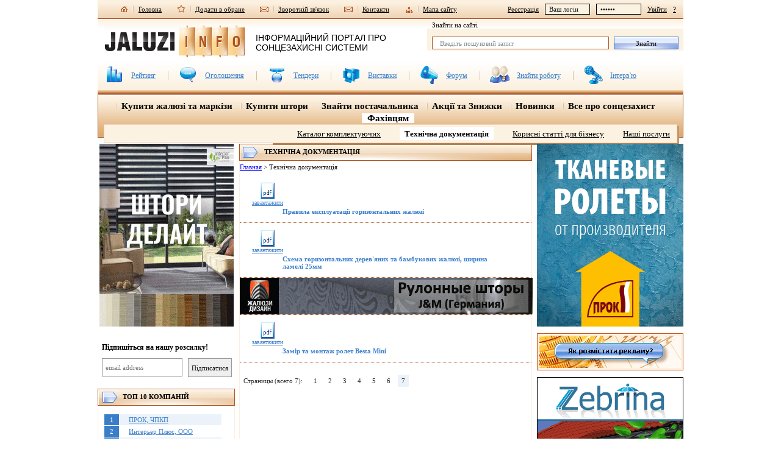

--- FILE ---
content_type: text/html; charset=windows-1251
request_url: https://jaluzi-info.ua/techdoc.htm/page/7/
body_size: 8681
content:
<!DOCTYPE html PUBLIC "-//W3C//DTD XHTML 1.0 Transitional//EN" "http://www.w3.org/TR/xhtml1/DTD/xhtml1-transitional.dtd">
<html xmlns="http://www.w3.org/1999/xhtml">
<head>
    <meta http-equiv="Content-Type" content="text/html; charset=windows-1251" />
    <title>Технічна документація  - Жалюзи Инфо</title>
    <meta name="description" content="Информация для покупателей и продавцов жалюзи. Рейтинги компаний, отзывы, каталоги жалюзи." />
    <meta name="keywords" content="" />
    <meta name="robots" content="noindex, follow" />
    <link rel="stylesheet" href="/templates/default/css/art-styles.css?r=1" />
    <!--[if IE]><link rel="stylesheet" type="text/css" href="/templates/default/css/ie-styles.css" /><![endif]-->
    <link rel="stylesheet" href="/templates/default/css/fancybox.css" />
    <link rel="stylesheet" href="/templates/default/css/uploadify.css" />
    <link rel="prev" href="https://jaluzi-info.ua/techdoc.htm?&page=6">
    <link rel="next" href="https://jaluzi-info.ua/techdoc.htm?">
    <script type="text/javascript" src="/templates/default/js/jLib.js"></script>
    <script type="text/javascript" src="/templates/default/js/functions.js?r=1"></script>
	<meta name="google-site-verification" content="4uHdcCxKmOfsDfNRrKABRORzPXQ9eJ0QQJgeDhyFN2E" />
	<meta name="p:domain_verify" content="7c3af95b85556b96abb1a410b382636a"/>
	<script type="text/javascript">
         var _gaq = _gaq || [];
        _gaq.push (['_setAccount', 'UA-13170226-3']);
        _gaq.push (['_addOrganic', 'yandex.ru', 'query']);
        _gaq.push (['_addOrganic', 'images.yandex.ru', 'text']);
        _gaq.push (['_addOrganic', 'blogs.yandex.ru', 'text']);
        _gaq.push (['_addOrganic', 'video.yandex.ru', 'text']);
        _gaq.push (['_addOrganic', 'mail.ru', 'q']);
        _gaq.push (['_addOrganic', 'go.mail.ru', 'q']);
        _gaq.push (['_addOrganic', 'google.com.ua', 'q']);
        _gaq.push (['_addOrganic', 'images.google.ru', 'q']);
        _gaq.push (['_addOrganic', 'maps.google.ru', 'q']);
        _gaq.push (['_addOrganic', 'rambler.ru', 'words']);
        _gaq.push (['_addOrganic', 'nova.rambler.ru', 'query']);
        _gaq.push (['_addOrganic', 'nova.rambler.ru', 'words']);
        _gaq.push (['_addOrganic', 'gogo.ru', 'q']);
        _gaq.push (['_addOrganic', 'nigma.ru', 's']);
        _gaq.push (['_addOrganic', 'search.qip.ru', 'query']);
        _gaq.push (['_addOrganic', 'webalta.ru', 'q']);
        _gaq.push (['_addOrganic', 'sm.aport.ru', 'r']);
        _gaq.push (['_addOrganic', 'meta.ua', 'q']);
        _gaq.push (['_addOrganic', 'search.bigmir.net', 'z']);
        _gaq.push (['_addOrganic', 'search.i.ua', 'q']);
        _gaq.push (['_addOrganic', 'index.online.ua', 'q']);
        _gaq.push (['_addOrganic', 'web20.a.ua', 'query']);
        _gaq.push (['_addOrganic', 'search.ukr.net', 'search_query']);
        _gaq.push (['_addOrganic', 'search.com.ua', 'q']);
        _gaq.push (['_addOrganic', 'search.ua', 'q']);
        _gaq.push (['_addOrganic', 'poisk.ru', 'text']);
        _gaq.push (['_addOrganic', 'go.km.ru', 'sq']);
        _gaq.push (['_addOrganic', 'liveinternet.ru', 'ask']);
        _gaq.push (['_addOrganic', 'gde.ru', 'keywords']);
        _gaq.push (['_addOrganic', 'affiliates.quintura.com', 'request']);
        _gaq.push (['_addOrganic', 'akavita.by', 'z']);
        _gaq.push (['_addOrganic', 'search.tut.by', 'query']);
        _gaq.push (['_addOrganic', 'all.by', 'query']);
        _gaq.push (['_trackPageview']);
		(function() {
			var ga = document.createElement('script'); ga.type = 'text/javascript'; ga.async = true;
			ga.src = ('https:' == document.location.protocol ? 'https://ssl' : 'http://www') + '.google-analytics.com/ga.js';
			var s = document.getElementsByTagName('script')[0]; s.parentNode.insertBefore(ga, s);
		})();
    </script>
    <script>
jQuery( document ).ready(function() {
	jQuery('#scrollup img').mouseover( function(){
		jQuery( this ).animate({opacity: 0.65},100);
	}).mouseout( function(){
		jQuery( this ).animate({opacity: 1},100);
	}).click( function(){
		window.scroll(0 ,0); 
		return false;
	});

	jQuery(window).scroll(function(){
		if ( jQuery(document).scrollTop() > 0 ) {
			jQuery('#scrollup').fadeIn('fast');
		} else {
			jQuery('#scrollup').fadeOut('fast');
		}
	});
});
    </script>
</head>
<body>
<div id="popup" align="center"></div>
<div align="center" style="/*background:url('/templates/default/images/top_ng.png') 0 -20px repeat-x, url('/templates/default/images/elshar38.png') center 50px  repeat-x, url('/templates/default/images/snow.gif*/');background-attachment:fixed;">
    <div id="page" lang="" align="left">
    	<div class="head">
        	<div class="hello">
	
	<div id="auth-message" class="message"></div>
	<a href="/profile/registration.htm">Реєстрація</a>
    <input type="text" value="Ваш логін" class="auth" name="login" />
    <input type="password" value="******" class="auth" name="password" />
	<a id="auth" name="login">Увійти</a>
	<a href="/profile/restore.htm">?</a>
	
	
	
</div>
        	<div class="top-links">
            	<a href="/"><img src="/templates/default/images/home.jpg" alt="" />Головна</a>
            	<a onclick="bookmark(this)"><img src="/templates/default/images/fav.jpg" alt="" />Додати в обране</a>
            	<a class="feedback" name="get"><img src="/templates/default/images/feedback.jpg" alt="" />Зворотній зв'язок</a>
                <a href="/contacts.htm"><img src="/templates/default/images/feedback.jpg" alt="" />Контакти</a>
            	<a href="/sitemap.htm"><img src="/templates/default/images/sitemap.jpg" alt="" />Мапа сайту</a>
            </div>
        </div>
        
		<div class="head-block">
	<div class="search">
		<form action="/search.htm">
		<span style="display:inline">Знайти на сайті</span>
		
		<div class="com_button">
		<div><g:plusone size="small" annotation="count"></g:plusone></div>
		<!-- Place this tag where you want the +1 button to render -->
		<!-- Place this render call where appropriate -->
		<script type="text/javascript">
		  window.___gcfg = {lang: 'ru'};
		
		  (function() {
		    var po = document.createElement('script'); po.type = 'text/javascript'; po.async = true;
		    po.src = 'https://apis.google.com/js/plusone.js';
		    var s = document.getElementsByTagName('script')[0]; s.parentNode.insertBefore(po, s);
		    
		  })();
		</script>
		<script>(function(d, s, id) {
		  var js, fjs = d.getElementsByTagName(s)[0];
		  if (d.getElementById(id)) return;
		  js = d.createElement(s); js.id = id;
		  js.src = "//connect.facebook.net/ru_RU/all.js#xfbml=1";
		  fjs.parentNode.insertBefore(js, fjs);
		}(document, 'script', 'facebook-jssdk'));</script>
		
		<div class="fb-like" data-send="false" data-layout="button_count" data-show-faces="true"></div>
</div>
		<div>
			<input type="text" class="text" value="Введіть пошуковий запит" name="q" />
			<input type="submit" class="button submit" value="Знайти" />
		</div>
		</form>
	</div>
	<a href="/" class="logo" style="margin-top:12px;"><img src="/templates/default/images/logo.jpg" style="margin-top:-0px;" alt="" /><span>інформаційний портал про сонцезахисні системи</span></a>
	<div style="position:relative;hight:1px;">
	<!--<img style="position:absolute;top:1px;left:475px;" src="/templates/default/images/candles-ny.png" />-->

	</div>
	<div class="top-menu">
		<ul>
			<li><img src="/templates/default/images/ico/rating.jpg" alt="" /><a href="/rating.htm">Рейтинг</a></li>
			<li><img src="/templates/default/images/ico/ann.jpg" alt="" /><a href="/announce.htm">Оголошення</a></li>
			<li><img src="/templates/default/images/ico/tender.jpg" alt="" /><a href="/tender.htm">Тендери</a></li>
			<li><img src="/templates/default/images/ico/ex.jpg" alt="" /><a href="/exhibitions.htm">Виставки</a></li>
			<li><img src="/templates/default/images/ico/forum.jpg" alt="" /><a href="/forum.htm">Форум</a></li>
			<li><img src="/templates/default/images/ico/job.jpg" alt="" /><a href="/job.htm">Знайти роботу</a></li>
			<li class="last"><img src="/templates/default/images/ico/interview.jpg" alt="" /><a href="/interview.htm">Інтерв'ю</a></li>
		</ul>
	</div>
</div>

<div class="selector">
	
	<div class="links">
		<a href="/company/jaluzi/" ><span>Купити жалюзі та маркізи</span></a>
		<a href="/company/category/3.htm" ><span>Купити штори</span></a>
		<a href="/company/category/1.htm" ><span>Знайти постачальника</span></a>
		<a href="/actions.htm" ><span>Акції та Знижки</span></a>
		<a href="/newitems.htm" ><span>Новинки</span></a>	
		<div style="display:inline;" rel="first" ><span><a >Все про сонцезахист</a></span></div>
		<div style="display:inline;" rel="second"  ><span><a class="sel" >Фахівцям</a></span></div>
		<!--<a href="/catalog.htm" class="first "><span>Каталоги</span></a>-->
	</div>
	
	
	<div id="rub_first" rel="first" class="rubs" style="display:none">
		<div>
			<a href="/photos.htm" >Фотогалерея</a>
			<a href="/allabout.htm">Все про жалюзі, маркізи та штори</a>
			<a href="/interest.htm" ><span>Це цікаво</span></a>
		</div>
	</div>
	<div rel="second"  id="rub_second"  class="rubs">
		<div>
			
			<a href="/components.htm" >Каталог комплектуючих</a>
			<a href="/techdoc.htm"  class="sel">Технічна документація</a>
			<a href="/articles.htm" >Корисні статті для бізнесу</a>
			<a href="/services.htm" >Наші послуги</a>
		</div>
	</div>
</div>

        <table cellpadding="0" cellspacing="0" width="100%" class="content "><tr>
        <td class="left-side">
        	
            <div class="banners" style="height:316px;overflow:hidden"><div align="center" ><a href="/direct/to/150.htm" style="text-decoration:none;" target="_blank" title="Interior Plus produkcziya"><img src="/files/gif/1486122732.gif" alt="Interior Plus produkcziya" width="220" height="300" /></a></div></div>
            
            <!-- Begin MailChimp Signup Form -->
<link href="https://cdn-images.mailchimp.com/embedcode/slim-081711.css" rel="stylesheet" type="text/css">
<style type="text/css">
#mc_embed_signup{background:#fff; clear:left; font:12px Helvetica,Arial,sans-serif;  width:220px;}
/* Add your own MailChimp form style overrides in your site stylesheet or in this style block.
  We recommend moving this block and the preceding CSS link to the HEAD of your HTML file. */
</style>
<div id="mc_embed_signup">
<form action="https://jaluzi-info.us4.list-manage1.com/subscribe/post?u=ff5990ea21f8588955a2f9995&amp;id=fa655f9f5d" method="post" id="mc-embedded-subscribe-form" name="mc-embedded-subscribe-form" class="validate" target="_blank">
<label for="mce-EMAIL" style="font-size:12px">Підпишіться на нашу розсилку!</label>
    <div style="display: flex; justify-content: space-between">
        <input type="email" value="" name="EMAIL" class="email" id="mce-EMAIL" placeholder="email address" required>
        <div class="clear"><input type="submit" value="Підписатися" name="subscribe" id="mc-embedded-subscribe" style="display: inline-block; padding: 0 5px; height: 31px;"></div>
    </div>
</form>
</div>

<!--End mc_embed_signup--><!--<div class="subs">
	<p></p>
	<span>Підписатись на новини</span>
	<input type="text" value="Введіть Ваш E-mail" />
	<a class="button">Підписатися</a>
    <div class="separator"></div>
</div>-->
            <div class="header-sm">Топ 10 компаній</div>
<div class="top-company">
    <table cellpadding="0" cellspacing="1">
    
    <tr>
        <td class="num">1</td>
        <td class="name"><a href="/company/view/104.htm">ПРОК, ЧПКП</a></td>
    </tr>
    <tr>
        <td class="num">2</td>
        <td class="name"><a href="/company/view/41.htm">Интерьер Плюс, ООО</a></td>
    </tr>
    <tr>
        <td class="num">3</td>
        <td class="name"><a href="/company/view/30.htm">Жалюзі - Дизайн</a></td>
    </tr>
    <tr>
        <td class="num">4</td>
        <td class="name"><a href="/company/view/47.htm">Sunny, TM</a></td>
    </tr>
    <tr>
        <td class="num">5</td>
        <td class="name"><a href="/company/view/1963.htm">Миловид</a></td>
    </tr>
    <tr>
        <td class="num">6</td>
        <td class="name"><a href="/company/view/1962.htm">Львів Плісе</a></td>
    </tr>
    <tr>
        <td class="num">7</td>
        <td class="name"><a href="/company/view/1960.htm">ЖАЛЮЗІ best</a></td>
    </tr>
    <tr>
        <td class="num">8</td>
        <td class="name"><a href="/company/view/1959.htm">Інтернет-магазин jaluziodua</a></td>
    </tr>
    <tr>
        <td class="num">9</td>
        <td class="name"><a href="/company/view/1958.htm">OOO Jalousie brand</a></td>
    </tr>
    <tr>
        <td class="num">10</td>
        <td class="name"><a href="/company/view/1948.htm">Vertukall</a></td>
    </tr>
    </table>
</div>
            <div class="header-sm"><a href="/info.htm">Вся стрічка</a>Інфоцентр</div>
<div class="info-block">
	
	<div>
		<span>23.12.25</span>
		<a href="/info/view/615.htm">Новини компанії Інтер'єр Плюс</a>
		<p>Графік роботи на Новорічні свята!</p>
	</div>
    
	<div>
		<span>19.12.25</span>
		<a href="/info/view/614.htm">Графік роботи компанії Роліс у свята.</a>
		<p>Повідомляємо про зміни в графіку роботи компанії Роліс в грудні 2025 та січні 2026 рр.</p>
	</div>
    
	<div>
		<span>02.12.25</span>
		<a href="/info/view/613.htm">Святковий графік роботи компанії Декосан</a>
		<p>Наближаються свята, тож публікуємо графік роботи Декосану на грудень</p>
	</div>
    
	<div>
		<span>15.05.25</span>
		<a href="/info/view/612.htm">Компанія Венеція з міста Одеса зачиняється!</a>
		<p>та проводить розпродаж комплектуючих для жалюзі та ролет</p>
	</div>
    
	<div>
		<span>08.05.25</span>
		<a href="/info/view/610.htm">День пам'яті та примирення</a>
		<p>Пам'ятаємо тих, хто боровся за Україну</p>
	</div>
    
	<div>
		<span>18.04.25</span>
		<a href="/info/view/608.htm">З прийдешніми Великодніми святами!</a>
		<p></p>
	</div>
    
</div>

            <div id="fb-root"></div>
            <div style="width:223px; border:1px solid #aaa; border-top-color:#315c99; overflow-x:hidden; margin:10px 0;">
            <iframe name="f174e27f3" width="225" height="215" frameborder="0" allowtransparency="true" scrolling="no" title="fb:like_box Facebook Social Plugin" src="https://www.facebook.com/plugins/like_box.php?href=https://www.facebook.com/JALUZI.INFO&show_faces=true&show_border=false&header=true&stream=false&width=225&height=400&app_id=&locale=ru_RU&sdk=joey&channel=https://static.ak.facebook.com/connect/xd_arbiter.php?version=24#cb=f2c49afe4&origin=http%3A%2F%2Fjaluzi-info.ua%2Ff2b63e2bac&domain=jaluzi-info.ua&relation=parent.parent" style="border:none; visibility: visible; width: 235px; height: 215px; margin-left:-3px" class=""></iframe>
            </div>

			<a data-pin-do="embedUser" href="https://ru.pinterest.com/JaluziInfo/" data-pin-scale-width="66" data-pin-scale-height="225" data-pin-board-width="205"></a>
			<!-- Please call pinit.js only once per page -->
			<script type="text/javascript" async defer src="//assets.pinterest.com/js/pinit.js"></script>
			<br><br>
            <g:plus href="https://plus.google.com/109394340881061471686" rel="publisher" width="225" height="131" theme="light"></g:plus>
            <br />
            
        </td>
        <td class="center"><div id="p-border" class="b"><h1 class="header">Технічна документація</h1><div class="breadcrumb" xmlns:v="http://rdf.data-vocabulary.org/#">
			<span typeof="v:Breadcrumb">
			<a href="https://jaluzi-info.ua/" title="вернуться Главная" rel="v:url" property="v:title">Главная</a>
			</span>
			<span class="navigation-pipe">&gt;</span>
			
			<span class="navigation_end">Технічна документація</span></div>
<ul class="tech-docs">
	
	<li>
		
		<a class="file" href="/files/pdf/instrukcia_gorizont_1296229957.pdf" target="_blank"><img src="/templates/default/images/pdf.jpg"><span>Завантажити</span></a>
		
		<p>Правила експлуатації горизонтальних жалюзі</p>
		<div class="separator"></div>
	</li>
	
	
	<li>
		
		<a class="file" href="/files/pdf/shema_gor_bambuk_derevo_25_1296146191.pdf" target="_blank"><img src="/templates/default/images/pdf.jpg"><span>Завантажити</span></a>
		
		<p>Схема горизонтальних дерев'яних та бамбукових жалюзі, ширина ламелі 25мм</p>
		<div class="separator"></div>
	</li>
	<li style="padding:0" class="ban"><div align="center" ><a href="/direct/to/55.htm" style="text-decoration:none;" target="_blank" title="Жалюзи-Дизайн"><img src="/files/gif/1338977800.gif" alt="Жалюзи-Дизайн" width="480" height="60" /></a></div></li>
	
	<li>
		
		<a class="file" href="/files/pdf/zu_besta_mini_1295793723.pdf" target="_blank"><img src="/templates/default/images/pdf.jpg"><span>Завантажити</span></a>
		
		<p>Замір та монтаж ролет Besta Mini</p>
		<div class="separator"></div>
	</li>
	
	
</ul>
<div class="navigator"><span>Страницы (всего 7):</span><a href="/techdoc.htm?&page=1">1</a><a href="/techdoc.htm?&page=2">2</a><a href="/techdoc.htm?&page=3">3</a><a href="/techdoc.htm?&page=4">4</a><a href="/techdoc.htm?&page=5">5</a><a href="/techdoc.htm?&page=6">6</a><b>7</b></div></div></td>
        <td class="right-side">
            <div class="banners">
	<div align="center">
	<div style="width:240px;height:300px;overflow:hidden;margin-top:11px;position:relative;background:url(/files/jpg/prok_banner_240x300_1427275113.jpg)">
		<object classid="clsid:d27cdb6e-ae6d-11cf-96b8-444553540000" codebase="http://fpdownload.macromedia.com/pub/shockwave/cabs/flash/swflash.cab#version=8,0,0,0" width="240" height="300" align="middle">
            <param name="allowScriptAccess" value="sameDomain" />
            <param name="movie" value="/files/swf/1427275113.swf" />
            <param name="quality" value="high" />
            <param name="wmode" value="transparent" />
            <embed src="/files/swf/1427275113.swf" quality="high" wmode="transparent" width="240" height="300" align="middle" allowScriptAccess="sameDomain" type="application/x-shockwave-flash" pluginspage="http://www.macromedia.com/go/getflashplayer" />
		</object>
		<a style="display:block;position:absolute;z-index:10;left:0;top:0;margin:0;padding:0;width:240px;height:300px;text-decoration:none;background:url(/templates/default/images/blank.gif);" href="/direct/to/132.htm" target="_blank" title="Тканевые ролеты Прока">&nbsp;</a>
	</div>
</div>
	<a href="/advert.htm"><img src="/templates/default/images/how_advert.jpg" alt="" /></a>
	<div align="center">
	<div style="width:240px;height:300px;overflow:hidden;margin-top:11px;position:relative;background:url(/files/gif/zebrina_banner_240x300_1455800387.gif)">
		<object classid="clsid:d27cdb6e-ae6d-11cf-96b8-444553540000" codebase="http://fpdownload.macromedia.com/pub/shockwave/cabs/flash/swflash.cab#version=8,0,0,0" width="240" height="300" align="middle">
            <param name="allowScriptAccess" value="sameDomain" />
            <param name="movie" value="/files/swf/1455800387.swf" />
            <param name="quality" value="high" />
            <param name="wmode" value="transparent" />
            <embed src="/files/swf/1455800387.swf" quality="high" wmode="transparent" width="240" height="300" align="middle" allowScriptAccess="sameDomain" type="application/x-shockwave-flash" pluginspage="http://www.macromedia.com/go/getflashplayer" />
		</object>
		<a style="display:block;position:absolute;z-index:10;left:0;top:0;margin:0;padding:0;width:240px;height:300px;text-decoration:none;background:url(/templates/default/images/blank.gif);" href="/direct/to/146.htm" target="_blank" title="Маркизы Зебрина">&nbsp;</a>
	</div>
</div>
	
	
		
</div>

            <div class="header-sm">Корисна інформація</div>
<ul class="info-block">
	<li><a href="http://zebrina.com.ua/markizy">Маркізи різноманітних систем та ступенів складності</a></li>
    <li><a href="http://jaluzi-design.com.ua/">Чудова нагода придбати тканинні ролети та дерев'яні жалюзі в Києві за привабливими цінами</a></li>
    
</ul>

			<div class="header-sm">Останнє на форумі</div>
<ul class="info-block">
	
    <li class="forum-block">
        <a href="/forum/theme/33.htm#p803" class="theme">Плиссе на рынке Украины</a>
        <p class="comment">Шторы-плиссе в ассортименте компании Декорвікна с 2003-го года. На мой взгляд - это одно из самых перспективных &hellip;</p>
        <a href="/forum/theme/33.htm#p803" class="more">Читати далі &rarr;</a>
        <span class="dt">22.03.2023</span>
        <div class="separator"></div>
    </li>
    
    <li class="forum-block">
        <a href="/forum/theme/69.htm/page/2/#p802" class="theme">Ремонт станка по производству горизонтальных жалюзи</a>
        <p class="comment">Здравствуйте! вот и меня это коснулось, (пропеллер,саблевидность) если можно то вышлете пожалуйста инструкция &hellip;</p>
        <a href="/forum/theme/69.htm/page/2/#p802" class="more">Читати далі &rarr;</a>
        <span class="dt">26.07.2020</span>
        <div class="separator"></div>
    </li>
    
    <li class="forum-block">
        <a href="/forum/theme/8.htm/page/3/#p794" class="theme">бесплатные замеры</a>
        <p class="comment">Я тоже думаю что от 50 будет в самый раз. Тогда и ценить будут больше.</p>
        <a href="/forum/theme/8.htm/page/3/#p794" class="more">Читати далі &rarr;</a>
        <span class="dt">08.04.2019</span>
        <div class="separator"></div>
    </li>
    
</ul>

            
            
        </td>
        </tr>
        
		<tr>
			<td style="color:#444" colspan="3" class="bottom-seo-text"></td>
		</tr>
        </table>
        <div class="footer">
        	<div class="counters">
	<span class="feed"><img src="/templates/default/images/feedback-blue.jpg" alt="" /><a href="/contacts.htm" >Контакти</a></span>
	<ul>
    	<li><a href="https://jaluzi-info.ua/" target="_blank"><img src="https://jaluzi-info.ua/stat/get/5/" alt="JALUZI-INFO.ua – портал про жалюзі, маркізи та штори. Каталог компаній. Відгуки про компанії." title="Жалюзі Інфо: жалюзі, рулонні штори, штори-плісе, маркізи." border="0" width="88" height="31" /></a></li>
		
	</ul>
	 <div class="social">
		<noindex>
    	<a href="https://www.youtube.com/user/JaluziInfoUa" target="_blank" rel="nofollow"><img src="/templates/default/images/ico/youtube.png" /></a>
    	<a href="https://google.com/+Jaluzi-infoUa" target="_blank" rel="nofollow"><img src="/templates/default/images/ico/google.png" /></a>
    	<a href="https://www.facebook.com/JALUZI.INFO" target="_blank" rel="nofollow"><img src="/templates/default/images/ico/facebook.png" /></a>
		</noindex>
	</div>
</div>
<div class="bottom-rubs">
	<ul style="width:140px">
		<li class="top"><img src="/templates/default/images/home-blue.jpg" alt="" /><a href="/">На головну</a></li>
		<li><a href="/job.htm" >Вакансії/резюме</a></li>
		<li><a href="/catalog.htm" >Каталоги</a></li>
		<li><a href="/actions.htm" >Акції</a></li>
		<li><a href="/newitems.htm" >Новинки</a></li>
		<li><a href="/interest.htm">Це цікаво</a></li>
		<li><a href="/advert.htm">Як розмістити рекламу</a></li>
	</ul>
	<ul style="width:100px">
		<li class="top">&nbsp;</li>
		<li><a href="/rating.htm" >Рейтинг</a></li>
		<li><a href="/announce.htm" >Оголошення</a></li>
		<li><a href="/tender.htm" >Тендери</a></li>
		<li><a href="/exhibitions.htm" >Виставки</a></li>
		<li><a href="/forum.htm" >Форум</a></li>
	</ul>
	<ul style="width:170px">
		<li class="top"><strong>Дизайнерам та покупцям жалюзі</strong></li>
		<li><a href="/company/jaluzi/" >Каталог торгових компаній</a></li>
		<li><a href="/photos.htm">Фотографії жалюзі в інтер'єрі</a></li>
		<li><a href="/company/category/3.htm" >Каталог компаній текстильного дизайну</a></li>
		<li><a href="/allabout.htm">Все про жалюзі та маркізи</a></li>
	</ul>
	<ul style="width:170px">
		<li class="top"><strong>Фахівцям ринку жалюзі</strong></li>
		<li><a href="/company/category/1.htm" >Постачальники комплектуючих та обладнання</a></li>
		<li><a href="/components.htm" >Каталог комплектуючих</a></li>
		<li><a href="/techdoc.htm" class="sel">Технічна документація</a></li>
		<li><a href="/exhibitions.htm" >Календар виставок</a></li>
		<li><a href="/articles.htm" >Корисні статті для бізнесу</a></li>
		<li><a href="/job.htm" >Робота у сфері жалюзі</a></li>
		<li><a href="/services.htm" >Наші послуги</a></li>
	</ul>
</div>
<div class="separator"></div>
<div class="bottom-info">
	<div class="copyright">
		
		<a href="/docs/view/50.htm" style="display:block;margin-bottom:5px">Угода користувача</a>
		
		<p>Copyright © 2010 Жалюзі-інфо</p>
		При використанні матеріалів сайту активне посилання на <a href="https://jaluzi-info.ua/">https://jaluzi-info.ua</a> обов'язкове<br /></div>
	<a href="" class="logo"><img src="/templates/default/images/bottom-logo.jpg" alt="" /><span>інформаційний портал про сонцезахисні системи</span></a><br />
<br />

    <div style="margin-left:10px;">
		<!--<p><a href="http://netpeak.ua/" title="Р Р°СЃРєСЂСѓС‚РєР° СЃР°Р№С‚Р°">Р РѕР·РєСЂСѓС‚РєР° СЃР°Р№С‚Сѓ</a> - РќРµС‚РїС–Рє.</p>
					      -->		
		<div xmlns:v="http://rdf.data-vocabulary.org/#" style="float:left">
		<span typeof="v:Breadcrumb">
		<a property="v:title" rel="v:url" href="https://jaluzi-info.ua/">jaluzi-info.ua</a> &#8250; </span>
		<span typeof="v:Breadcrumb">
		<a property="v:title" rel="v:url" href="https://jaluzi-info.ua/#jaluzi"> Королівський &#9819; Вибір Сонцезахисних систем</a> &#8250; </span>
		<span typeof="v:Breadcrumb">Жалюзі</span>
		</div>
	</div>
</div>
<div class="separator"></div>

        </div>
	<style>
	#scrollup {
		position: fixed; 
		opacity: 1; 
		padding: 5px; 
		left: 10px; 
		bottom: 10px;
		display: none;
		cursor: pointer;
	}
	</style>
	<div id="scrollup" ><img class="up" alt="Прокрутить вверх" src="/templates/default/images/up.png" /></div>
    </div>
</div>

<script type="text/javascript"> _shcp = []; _shcp.push({widget_id : 517335, widget : "Chat", side : "right", position : "center", template : "blue"   , inviteText : "Чи можемо ми чимось допомогти?" , track : 1 }); (function() { var hcc = document.createElement("script"); hcc.type = "text/javascript"; hcc.async = true; hcc.src = ("https:" == document.location.protocol ? "https" : "http")+"://widget.siteheart.com/apps/js/sh.js"; var s = document.getElementsByTagName("script")[0]; s.parentNode.insertBefore(hcc, s.nextSibling); })(); </script>

<!-- Yandex.Metrika counter -->
<div style="display:none;">
<script type="text/javascript">
(function(w, c) {
    (w[c] = w[c] || []).push(function() {
        try {
            w.yaCounter11690722 = new Ya.Metrika({id:11690722, enableAll: true, webvisor:true});
        }
        catch(e) { }
    });
})(window, "yandex_metrika_callbacks");
</script>
</div>
<script src="//mc.yandex.ru/metrika/watch.js" type="text/javascript" defer="defer"></script>
<noscript><div><img src="//mc.yandex.ru/watch/11690722" style="position:absolute; left:-9999px;" alt="" /></div></noscript>
<!-- /Yandex.Metrika counter -->
</body>
</html>

--- FILE ---
content_type: text/html; charset=utf-8
request_url: https://accounts.google.com/o/oauth2/postmessageRelay?parent=https%3A%2F%2Fjaluzi-info.ua&jsh=m%3B%2F_%2Fscs%2Fabc-static%2F_%2Fjs%2Fk%3Dgapi.lb.en.2kN9-TZiXrM.O%2Fd%3D1%2Frs%3DAHpOoo_B4hu0FeWRuWHfxnZ3V0WubwN7Qw%2Fm%3D__features__
body_size: 161
content:
<!DOCTYPE html><html><head><title></title><meta http-equiv="content-type" content="text/html; charset=utf-8"><meta http-equiv="X-UA-Compatible" content="IE=edge"><meta name="viewport" content="width=device-width, initial-scale=1, minimum-scale=1, maximum-scale=1, user-scalable=0"><script src='https://ssl.gstatic.com/accounts/o/2580342461-postmessagerelay.js' nonce="EWiN7n_xAwpvkX0klNI2YQ"></script></head><body><script type="text/javascript" src="https://apis.google.com/js/rpc:shindig_random.js?onload=init" nonce="EWiN7n_xAwpvkX0klNI2YQ"></script></body></html>